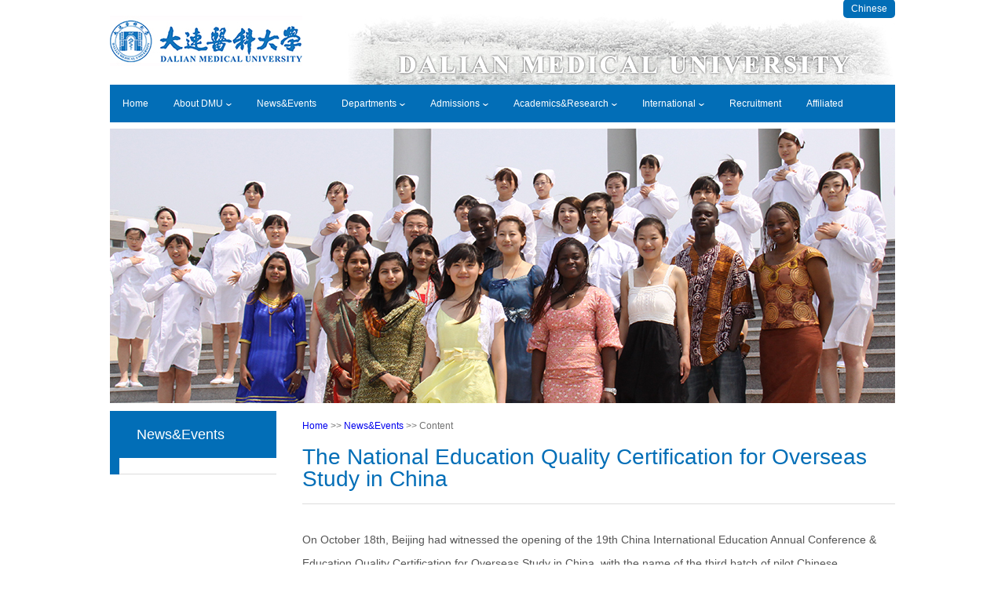

--- FILE ---
content_type: text/html
request_url: https://english.dmu.edu.cn/info/1003/1541.htm
body_size: 15731
content:
<!DOCTYPE HTML>

<html>

<head>

<meta http-equiv="Content-Type" content="text/html; charset=UTF-8">

<meta name="viewport" content="width=device-width, initial-scale=1" />

<title>The National Education Quality Certification for Overseas Study in China-Dalian Medical University</title><META Name="keywords" Content="Dalian Medical University,News&amp;Events,The,National,Education,Quality,Certification,for,Overseas,Study,in,China" />
<META Name="description" Content="On October 18th, Beijing had witnessed the opening of the 19th China International Education Annual Conference &amp; Education Quality Certification for Overseas Study in China, with the name of the third batch of pilot Chinese colleges and universities being announced. Our university, together with other 31 ones including Dalian University of Technology, Central University of Finance and Economics..." />




<meta name="description" content="In the morning on Apr. 11, a delegation of Sean Coote (director of International Department of Niagara College Canada), David Taylor (director of Cooperative School-running Department), and Guo Yuli (president of EIE College) visited Dalian Medical University, and concluded cooperation intention in running school with Nursing College. The president Wang Zushen and vice president Guan Youfei met with the guests, accompanied by the principals of relevant functional departments." />




<link href="../../css/base.css" rel="stylesheet" type="text/css">

<link href="../../css/list_news.css" rel="stylesheet" type="text/css">



<script type="text/javascript" src="../../js/bdtxk1.js"></script>

<script type="text/javascript" src="../../js/comm.js"></script>

<!-- HTML5 Shim 和 Respond.js 用于让 IE8 支持 HTML5元素和媒体查询 -->

<!--[if lt IE 9]>

<script src="../../js/html5shiv.js" type="text/javascript"></script>

<script src="../../js/respond.min.js" type="text/javascript"></script>

<![endif]-->



<!--Announced by Visual SiteBuilder 9-->
<link rel="stylesheet" type="text/css" href="../../_sitegray/_sitegray_d.css" />
<script language="javascript" src="../../_sitegray/_sitegray.js"></script>
<!-- CustomerNO:776562626572323079734657535a5742000000074751 -->
<link rel="stylesheet" type="text/css" href="../../nry.vsb.css" />
<script type="text/javascript" src="/system/resource/js/counter.js"></script>
<script type="text/javascript">_jsq_(1003,'/nry.jsp',1541,1353503213)</script>
</head>

<body>

<header class="header"> <section class="mainWrap">

          <section class="topWrap">

           
<!-- 网站logo图片地址请在本组件"内容配置-网站logo"处填写 -->
<a href="../../index.htm" title="主站英文版"><img src="../../images/logo.png" width="245" height="84" border="0" alt="主站英文版" title="主站英文版"></a>

      

            <div class="ext"><script language="javascript" src="/system/resource/js/dynclicks.js"></script><script language="javascript" src="/system/resource/js/openlink.js"></script><UL>
    <LI><a href="http://www.dmu.edu.cn/" title="" onclick="_addDynClicks(&#34;wburl&#34;, 1353503213, 19511)">Chinese</a></li>
</UL></div>               

        </section>


        <nav class="nav">

            


                <ul id="nav">
                    <li><a href="../../index.htm">Home<!--[if gte IE 7]><!--></a><!--<![endif]-->  
                    <!--[if lte IE 6]></a><![endif]-->
                    </li>
                    <li><a href="">About DMU<!--[if gte IE 7]><!--> <img src="../../images/icon_xia.png"> </a><!--<![endif]-->  
                    <!--[if lte IE 6]><table><tr><td><![endif]-->
                    <ul>
                        <li><a href="../../About_DMU1/General_Information.htm" target="_blank">General Information<!--[if gte IE 7]><!--></a><!--<![endif]--> 
                        <!--[if lte IE 6]></a><![endif]-->
                        </li>
                        <li><a href="../../About_DMU1/Message_from_the_President.htm" target="_blank">Message from the President<!--[if gte IE 7]><!--></a><!--<![endif]--> 
                        <!--[if lte IE 6]></a><![endif]-->
                        </li>
                        <li><a href="../../About_DMU1/History_of_DMU.htm" target="_blank">History of DMU<!--[if gte IE 7]><!--></a><!--<![endif]--> 
                        <!--[if lte IE 6]></a><![endif]-->
                        </li>
                        <li><a href="../../About_DMU1/Presidents.htm" target="_blank">Presidents<!--[if gte IE 7]><!--></a><!--<![endif]--> 
                        <!--[if lte IE 6]></a><![endif]-->
                        </li>
                        <li><a href="../../About_DMU1/Alumni.htm" target="_blank">Alumni<!--[if gte IE 7]><!--></a><!--<![endif]--> 
                        <!--[if lte IE 6]></a><![endif]-->
                        </li>
                        <li><a href="../../About_DMU1/Library.htm" target="_blank">Library<!--[if gte IE 7]><!--></a><!--<![endif]--> 
                        <!--[if lte IE 6]></a><![endif]-->
                        </li>
                    </ul>
                    <!--[if lte IE 6]></td></tr></table></a><![endif]-->
                    </li>
                    <li><a href="../../News_Events.htm" target="_blank">News&amp;Events<!--[if gte IE 7]><!--></a><!--<![endif]-->  
                    <!--[if lte IE 6]></a><![endif]-->
                    </li>
                    <li><a href="">Departments<!--[if gte IE 7]><!--> <img src="../../images/icon_xia.png"> </a><!--<![endif]-->  
                    <!--[if lte IE 6]><table><tr><td><![endif]-->
                    <ul>
                        <li><a href="../../Departments1/College_Departments.htm" target="_blank">College&amp;Departments<!--[if gte IE 7]><!--></a><!--<![endif]--> 
                        <!--[if lte IE 6]></a><![endif]-->
                        </li>
                        <li><a href="../../Departments1/Functional_departments.htm" target="_blank">Functional departments<!--[if gte IE 7]><!--></a><!--<![endif]--> 
                        <!--[if lte IE 6]></a><![endif]-->
                        </li>
                    </ul>
                    <!--[if lte IE 6]></td></tr></table></a><![endif]-->
                    </li>
                    <li><a href="">Admissions<!--[if gte IE 7]><!--> <img src="../../images/icon_xia.png"> </a><!--<![endif]-->  
                    <!--[if lte IE 6]><table><tr><td><![endif]-->
                    <ul>
                        <li><a href="../../Admissions1/Undergraduate.htm" target="_blank">Undergraduate<!--[if gte IE 7]><!--></a><!--<![endif]--> 
                        <!--[if lte IE 6]></a><![endif]-->
                        </li>
                        <li><a href="../../Admissions1/Graduate.htm" target="_blank">Graduate<!--[if gte IE 7]><!--></a><!--<![endif]--> 
                        <!--[if lte IE 6]></a><![endif]-->
                        </li>
                        <li><a href="../../Admissions1/International_Student.htm" target="_blank">International Student<!--[if gte IE 7]><!--></a><!--<![endif]--> 
                        <!--[if lte IE 6]></a><![endif]-->
                        </li>
                        <li><a href="../../Admissions1/Hong_Kong_and_Macao_Students.htm" target="_blank">Hong Kong and Macao Students<!--[if gte IE 7]><!--></a><!--<![endif]--> 
                        <!--[if lte IE 6]></a><![endif]-->
                        </li>
                    </ul>
                    <!--[if lte IE 6]></td></tr></table></a><![endif]-->
                    </li>
                    <li><a href="">Academics&amp;Research<!--[if gte IE 7]><!--> <img src="../../images/icon_xia.png"> </a><!--<![endif]-->  
                    <!--[if lte IE 6]><table><tr><td><![endif]-->
                    <ul>
                        <li><a href="../../Academics_Research1/Academic.htm" target="_blank">Academic<!--[if gte IE 7]><!--></a><!--<![endif]--> 
                        <!--[if lte IE 6]></a><![endif]-->
                        </li>
                        <li><a href="../../Academics_Research1/Academic_Faculties.htm" target="_blank">Academic Faculties<!--[if gte IE 7]><!--></a><!--<![endif]--> 
                        <!--[if lte IE 6]></a><![endif]-->
                        </li>
                        <li><a href="../../Academics_Research1/Research_Platform.htm" target="_blank">Research Platform<!--[if gte IE 7]><!--></a><!--<![endif]--> 
                        <!--[if lte IE 6]></a><![endif]-->
                        </li>
                        <li><a href="../../Academics_Research1/Academic_Productions.htm" target="_blank">Academic Productions<!--[if gte IE 7]><!--></a><!--<![endif]--> 
                        <!--[if lte IE 6]></a><![endif]-->
                        </li>
                        <li><a href="../../Academics_Research1/Academic_Publications.htm" target="_blank">Academic Publications<!--[if gte IE 7]><!--></a><!--<![endif]--> 
                        <!--[if lte IE 6]></a><![endif]-->
                        </li>
                    </ul>
                    <!--[if lte IE 6]></td></tr></table></a><![endif]-->
                    </li>
                    <li><a href="">International<!--[if gte IE 7]><!--> <img src="../../images/icon_xia.png"> </a><!--<![endif]-->  
                    <!--[if lte IE 6]><table><tr><td><![endif]-->
                    <ul>
                        <li><a href="../../International1/Department_of_international_cooperation_and_exch.htm" target="_blank">Department of international cooperation and exchange<!--[if gte IE 7]><!--></a><!--<![endif]--> 
                        <!--[if lte IE 6]></a><![endif]-->
                        </li>
                        <li><a href="../../International1/College_of_International_Education.htm" target="_blank">College of International Education<!--[if gte IE 7]><!--></a><!--<![endif]--> 
                        <!--[if lte IE 6]></a><![endif]-->
                        </li>
                    </ul>
                    <!--[if lte IE 6]></td></tr></table></a><![endif]-->
                    </li>
                    <li><a href="../../Recruitment.htm" target="_blank">Recruitment<!--[if gte IE 7]><!--></a><!--<![endif]-->  
                    <!--[if lte IE 6]></a><![endif]-->
                    </li>
                    <li><a href="../../Affiliated.htm" target="_blank">Affiliated<!--[if gte IE 7]><!--></a><!--<![endif]-->  
                    <!--[if lte IE 6]></a><![endif]-->
                    </li>
                </ul>


        </nav>

     </section> 

</header>

<!-- /header -->

<article class="content">

    <section class="channeltopimg detailtopimg">

                   
   
              
                        <img src="../../dfiles/12389/english/templets/default/images/index/banner_about.jpg" border="0" width="1000" height="350" style="margin:0 auto;">
               
        


	</section>

     <section class="mainWrap relative">

     	<div class="detailContent clearfix">

        	<div class="column_1">

       	  	<section class="leftNav">

                	<h3 id="submenu">

                        



News&amp;Events

                    </h3>

                    <ul class="yahei">

                        

                    </ul>

                </section>

          </div>

            <div class="column_2">

                <article class="mainContent">

                    <header style="margin-top:20px;">

                        <nav class="nav"><div>
    
                        <a href="../../index.htm">Home</a>
                >>
                <a href="../../News_Events.htm">News&amp;Events</a>
                >>
                Content
</div> </nav>




<script language="javascript" src="../../_dwr/interface/NewsvoteDWR.js"></script><script language="javascript" src="../../_dwr/engine.js"></script><script language="javascript" src="/system/resource/js/news/newscontent.js"></script><LINK href="/system/resource/js/photoswipe/3.0.5.1/photoswipe.css" type="text/css" rel="stylesheet"><script language="javascript" src="/system/resource/js/photoswipe/3.0.5.1/klass.min.js"></script><script language="javascript" src="/system/resource/js/ajax.js"></script>

<HEADER class="contentNav" style="padding-top:0px;">
<H1>The National Education Quality Certification for Overseas Study in China</H1></HEADER>




<SECTION class="article">
<div id="vsb_content"><div class="v_news_content">
<p>On October 18th, Beijing had witnessed the opening of the 19th China International Education Annual Conference &amp; Education Quality Certification for Overseas Study in China, with the name of the third batch of pilot Chinese colleges and universities being announced. Our university, together with other 31 ones including Dalian University of Technology, Central University of Finance and Economics and Liaoning University, had passed the certification. Lei Haixin, Deputy Dean of DMU School of International Education, attended the Conference and received the Certificate on behalf of our university.</p>
<p style="text-align: center">
 <img src="/__local/A/B4/E6/215C6218365BC640A3778DB67DE_97C6D2F5_29BEC.jpg" width="400" vsbhref="vurl" vurl="/_vsl/AB4E6215C6218365BC640A3778DB67DE/97C6D2F5/29BEC" vheight="" vwidth="400" orisrc="/__local/A/B4/E6/215C6218365BC640A3778DB67DE_97C6D2F5_29BEC.jpg" class="img_vsb_content"></p>
</div></div>
  </SECTION>



    

   
  
   






<!--
<header class="contentNav" style="margin-top:0px;">
                        <h1>Leaders from Niagara College Canada visited Dalian Medical University</h1>

                    </header>



                    <section class="article">

                    

                            &nbsp;In the morning on Apr. 11, a delegation of Sean Coote (director of International Department of Niagara College Canada), David Taylor (director of Cooperative School-running Department), and Guo Yuli (president of EIE College) visited Dalian Medical University, and concluded cooperation intention in running school with Nursing College. The president Wang Zushen and vice president Guan Youfei met with the guests, accompanied by the principals of relevant functional departments.

<div style="text-align: center">

	<img alt="" src="images/1-1F413132051422.jpg" /></div>


-->
                          

                        <!--Content End-->

                  </section>

                    

                </article>

            </div>

        </div>

     </section>

</article>

<div style="clear:both;"></div>

<footer class="footer">

     <!-- //底部模板 -->

<section class="copyrights">

   <section class="mainWrap">

         <!-- 版权内容请在本组件"内容配置-版权"处填写 -->
<p><span class="info">Address: No.9 West Section Lvshun South Road Dalian Liaoning Province China&nbsp;&nbsp; P.C. 116044</span></p><p><span class="copy">Tel: +86-411-86110202&nbsp;&nbsp;&nbsp; +86-411-86110197</span> <span class="copy">International Education College: <a href="http://home.dlmedu.edu.cn/IEC/" target="_blank">http://iec.dmu.edu.cn/</a>&nbsp;&nbsp;&nbsp; International Office: <a href="http://home.dlmedu.edu.cn/IC/" target="_blank">http://ic.dmu.edu.cn</a></span></p>

      </section>

  </section>



</footer>

<!-- /footer -->

</body>

</html>


--- FILE ---
content_type: text/css
request_url: https://english.dmu.edu.cn/css/base.css
body_size: 3749
content:
@charset "utf-8";

/*

	---Dalian Medical University

	---Date: 2015/05/01

	---Author: Gao Xiaohui

*/

html,body,div,span,object,iframe,h1,h2,h3,h4,h5,h6,p,blockquote,pre,a,abbr,acronym,address,figure,figcaption,code,del,dfn,em,image,q,dl,dt,dd,ol,ul,li,fieldset,form,legend,table,tf,tr,th {

	border: 0px;

	padding: 0px; 

	font-size: 100%; 	

	margin: 0px; 

	font-family: inherit; 

	-webkit-font-smoothing: subpixel-antialiased;

	font-weight:normal;	

}

body {

	color: #444;

	line-height: 18px;

	font-size: 12px;

	font-family:"Lucida Sans Unicode","Lucida Grande", Tahoma,Arial, Helvetica;

	margin: 0px;

}

input,textarea,select

{

	font-family: "Lucida Sans Unicode","Lucida Grande", Tahoma,Arial, Helvetica;

	background-color: #FFFFFF;

	font-size:12px;

	outline:none;

}

.content

{

	background:#fff;

	min-width:320px;

	margin-top:10px;

}

img {

	border: 0px;

	vertical-align: middle;

	-ms-interpolation-mode: bicubic;

}

a,a:link {

	text-decoration: none;

}

a:hover

{

	text-decoration:none;

	color:#026eb7;

}

ul, li {

	list-style-type:none;

}

.left { float: left; }

.right {

	float: right;

}

.clearfix:after {

	display:block;

	content:'';

	clear:both;

	height:0px;

	visibility: hidden;

}

.relative

{

	position:relative;

}

.clearfix {

*display:table;

*zoom:1;

}

.clear

{

	clear:both;

	overflow:hidden;

	height:0;	

}

*::selection {

    text-shadow: none;

}

*::-moz-selection

{

    text-shadow: none;

}

.ie6

{

	background:#e7e7e7;

	text-align:center;

	font-size:14px;

	line-height:60px;

}

.ie6 span   { float:right; margin-right:30px; cursor:pointer; }

.blankspace { height:1em; overflow:hidden; margin:0; padding:0; clear:both; }



/*comm used header,content,footer*/

.mainWrap   { width:1000px; margin:auto; position:relative; }

.header     { position:relative; z-index:11; }

.header .topWrap { height:108px;position: relative; }

.header .logo    { float:left; _display:inline; margin-top:20px; }

.header .index_title  { background:url(../images/index_title.jpg) 0 0 no-repeat; width:700px; height:108px; float:right; margin-right:25px; }

.header .ext     { position:absolute; right:0; top:0; _top:30px; display:block; padding:2px 0 10px 0; }

.header .ext a   { color: #fff; text-align: center; padding: 5px 10px; background:#026eb7; border-radius:5px; }

.header .ext a:hover   { background:#81b7db; }



.header .nav { margin: 0 auto; width:1000px; display:inline-block; background: #026eb7;}

.header .nav li{ float:left; _display:inline; position:relative; z-index:999; zoom:1;}

.header .nav li a{ display:block; font-size:12px; color:#fff; padding:15px 16px; *padding:15px 16px;}

.header .nav li a:hover,.header .nav li a.hover{ background:#81b7db; color:#fff; }

#nav ul      { background:#81b7db; position:absolute; top:46px; width:200px; z-index:2; padding:5px 0; display:none; }

#nav ul.last { right:0px; }

#nav ul li   { float:none; display:block; padding:0; margin:0;}

#nav ul li a   {line-height:18px;font-size:12px;color:#fff;padding:10px 0 10px 15px;}

#nav ul li a:hover   { background: rgba(0, 0, 0, 0.1); }





.footer .copyrights    { background:#e0e0e0; color:#a5a2a7; padding:20px 0; line-height:22px; }

.footer .copyrights .info   { float:left; }

.footer .copyrights .info span { padding-right:24px; }

.footer .copyrights .copy   { color:#6f6a74; display:block; }

.footer .copyrights .copy span { padding-right:30px; }
.topWrap{ background:url(../images/index_title.jpg) no-repeat 300px 8px;}

--- FILE ---
content_type: text/css
request_url: https://english.dmu.edu.cn/css/list_news.css
body_size: 43092
content:
@charset "utf-8";



.dede_pages{

	width:100%;

	display:inline-block;

}

.dede_pages ul{

	float:left;

	padding:12px 0px 12px 16px;

}

.dede_pages ul li{

	float:left;

	font-family:Tahoma;

	line-height:17px;

	margin-right:6px;

	border:1px solid #E9E9E9;

}

.dede_pages ul li a{

	float:left;

	padding:2px 4px 2px;

	color:#555;

	display:block;

}

.dede_pages ul li a:hover{

	color:#690;

	text-decoration:none;

	padding:2px 4px 2px;

}

.dede_pages ul li.thisclass,

.dede_pages ul li.thisclass a,.pagebox ul li.thisclass a:hover{

	background-color:#F8F8F8;

	padding:2px 4px 2px;

	font-weight:bold;

}

.dede_pages .pageinfo{

	line-height:21px;

	padding:12px 10px 12px 16px;

	color:#999;

}

.dede_pages .pageinfo strong{

	color:#555;

	font-weight:normal;

	margin:0px 2px;

}



.thuimgContent

{

	padding-top:10px;

}



.thuimgContent .column_1,.thuimgContent .column_2,.thuimgContent .column_3

{

	float:left;

	_display:inline;

}



.thuimgContent .column_1

{

	width:160px

}



.thuimgContent .column_2

{

	width:800px;

	margin:0 0 0 40px;

}



.thuimgContent .column_3

{

	width:155px;

}



.thuimgContent .thuimg_cnt

{

	margin-bottom: 1.5em;

    overflow: hidden;

}



.thuimgContent .thuimg_cnt img

{

	width:100%;

}



.content .mainContent .article

{

	width:585px;

	margin-right:60px;

	float:left;

	_display:inline;

	font-size:14px;

	line-height:30px;

	color:#555;

}



.content .mainContent .article p

{

	padding:0.75em 0;

}



.content .mainContent .article p:first-child

{

	padding-top:0;

}



.thuimgContent .dayList li

{

	float:left;

	_display:inline;

	margin-right:20px;

	text-align:center;

	margin-bottom:20px;

}



.thuimgContent .dayList li a

{

	display:block;

	color:#777;

	width:58px;

	height:58px;

	border:1px solid #ddd;

	transition:all .3s ease-in;

}



.thuimgContent .dayList li a span

{

	display:block;

	font-size:24px;

	line-height:28px;

	padding-top:6px;

}



.thuimgContent .dayList li a:hover

{

	background:#EDEAF1;

	color:#5C307D;

	border-color:#EDEAF1;

}



.thuimgContent .dayList li.today

{

}

.thuimgContent .dayList li.today a

{

	width:140px;

	height:140px;

	background:#5C307D;

	color:#fff;

	font-size:27px;

	border:0;

	*line-height:30px;

}



.thuimgContent .dayList li.today a span

{

	font-size:54px;

	line-height:90px;

	*margin-bottom:-10px;

}



.thuimgContent .dayList li.more 

{

	line-height:58px;

	font-size:14px;

}



.thuimgContent .dayList li.more a

{

	color:#5C307D;

}



.thuimgContent .dayList li.stat

{

	float:none;

	display:block;

	clear:both;

	color:#999;

	padding:40px 0 0;

}



.thuimgContent .dayList li.stat span

{

	display:block;

	background:url(../images/stat.gif) no-repeat center center;

	height:16px;

	margin:5px 0; 

}



.thuimgContent .dayList li.stat i

{

	font-style:normal;

}





.contentNav

{

	border-bottom:1px solid #ddd;

	margin-bottom:30px;

}



.contentNav .nav

{

	color:#999;

}



.contentNav .nav a

{

	color:#999;

	font-size:12px;

}



.contentNav .nav a:hover

{

	color:#5c307d;

}



.contentNav h1

{

	font-size:28px;

	color:#026eb7;

	line-height:1.25em;

	padding:0.4em 0 0.6em 0;

}



.contentNav h1.txtTitle

{

	color:#22132d;

	font-size:24px;

}



.contentNav h1.noNav

{

	padding:0 0 1em 0;

	font-size:24px;

}





.thuimgContent .yearlist .year

{

	background:#5C307D;

	color:#fff;

	padding:10px 17px 17px;

}



.thuimgContent .yearlist .year span

{

	color:#fff;

	font-size:27px;

	line-height:60px;

}



.thuimgContent .yearlist .year li

{

	float:left;

	_display:inline;

	margin:0;

}



.thuimgContent .yearlist .year a,.thuimgContent .yearlist .year em

{

	display:block;

	color:#fff;

	width:26px;

	border:0;

	line-height:26px;

	height:26px;

	font-size:14px;

	font-style:normal;

}



.thuimgContent .yearlist .year em

{

	color:#aaa;

}



.thuimgContent .yearlist .year a:hover,.thuimgContent .yearlist .year a.current

{

	border-radius:13px;

	background:#E8E0F5;

	color:#5C307D;

}



.thuimgContent .yearlist li a  span

{

	font-size:14px;

}





.thuimgContent .thuimglist li

{

	width:50%;

	float:left;

	_display:inline;

}



.thuimgContent .thuimglist li div

{

	margin:0 15px 35px 15px;

	position:relative;

}



.thuimgContent .thuimglist li img

{

	width:100%;

}



.thuimgContent .thuimglist li span

{

	position:absolute;

	width:64px;

	height:64px;

	text-align:center;

	right:10px;

	top:-10px;

	color:#fff;

	background:#b2b2b2;

	z-index:5;

	font-size:12px;

}



.thuimgContent .thuimglist li span i

{

	display:block;

	font-size:24px;

	line-height:50px;

	font-style:normal;

	margin-bottom:-16px;

}



.thuimgContent .thuimglist li a

{

	color:#fff;

	font-size:18px;

	line-height:1.25em;

}



.thuimgContent .thuimglist li a *

{

	transition:all .3s ease-in;

}





.thuimgContent .thuimglist li a i

{

	position:absolute;

	top:0;

	bottom:0;

	width:100%;

	background:#2c153e;

	opacity:0;

	filter:alpha(opacity=0);

}





.thuimgContent .thuimglist li strong

{

	position:absolute;

	padding:1.5em;

	width:65%;

	opacity:0;

	font-weight:normal;

	filter:alpha(opacity=0);

}



.thuimgContent .thuimglist li a:hover  i

{

	opacity:0.6;

	filter:alpha(opacity=60);

}



.thuimgContent .thuimglist li a:hover strong

{

	opacity:1;

	filter:alpha(opacity=100);

}



.commContent.thuimgContent

{

	border-top:0;

}



.commContent

{

	padding-top:40px;

}





.content .mainContent  .article.fullwidth

{

	margin-right:0;

	width:100%;

}



.tline

{

	background:#5c307d;

	height:2px;

	overflow:hidden;

	width:20px;

}



.authorlist li

{

	color:#777;

	padding-bottom:24px;

}



.authorlist li span

{

	color:#7e4aa6;

	font-weight:bold;

	display:block;

}





.content .channeltopimg

{

	text-align:center;

	overflow:hidden;

}



.content .channelInfo

{

	position:absolute;

	left:0px;

	border-bottom:2px solid #ff9600;

	color:#333;

	width:96%;

	top:10px;

	z-index:1;

	height:20px;

	text-align:left;

	padding:10px 2%;

	zoom:1;

	overflow:hidden;

}





.content .channelInfo .nav

{

}



.content .channelInfo .nav a

{

	color:#333;

	font-size:12px;

}



.content .channelInfo .nav a:hover

{

	color:#026eb7;

}



.content .channelInfo i

{

	position:absolute;

	z-index:-1;

	top:0;

	bottom:0;

	left:0;

	right:0;

	zoom:1;

	*height:999px;

}



.content .channelInfo h2

{

	font-size:30px;

	line-height:1em;

	padding:0.2em 0 0.65em;

}



.content .channelInfo p

{

	font-size:14px;

	line-height:1.5em;

	padding-top:1.2em;

}





.content .mainContent .subChannelList li

{

	float:left;

	_display:inline;

	width:100%;

	margin-bottom:15px;

}



.content .mainContent .subChannelList figure 

{

	background:#f6f6f6;

	margin:0 15px;

}



.content .mainContent .subChannelList figure img

{

	width:100%;

	height:150px;

}



.content .mainContent .subChannelList figure figcaption

{

	display:block;

	padding:5px 30px;

}



.content .mainContent .subChannelList figure figcaption a

{

	color:#22132d;

	font-size:14px;

	line-height:22px;

	padding:0.3em 0 0.5em 0;

}

.content .mainContent .subChannelList figure figcaption span

{

	margin-left:10px;

	color:#aaa;

}



.content .mainContent .subChannelList figure figcaption a:hover

{

	color:#4F608C;

}



.content .mainContent .subChannelList figure p

{

	color:#777;

	padding:0 30px 0 30px;

	font-size:12px;

	line-height:18px;

	word-wrap:break-word;

}





.content .mainContent .multiChannel figure 

{

	height:	350px

}





.content .mainContent .subChannelList figure ul

{

	padding:0 20px;

}





.content .mainContent .subChannelList figure li

{

    float: left;

	_display:inline;

	line-height:18px;

	font-size:12px;

	width:50%;

	margin:0;

}



.content .mainContent .subChannelList figure li a

{

	display:block;

	border-bottom:1px solid #ddd;

	padding:10px 0;

	margin:0 10px;

}



.content .mainContent .subChannelList figure li a i

{

    float: right;

	_display:inline;

}





.content .commContent .mainContent

{

	display:inline-block;

	padding:0 5px;

	margin-top:30px;

}



.content .commContent .mainContent .contentNav

{

	margin-right:15px;

	margin-left:15px;

}





.detailContent .column_1,.detailContent .column_2,.detailContent .column_3 {

    float: left;

	_display:inline;

}



.detailContent .column_1 {

    width: 200px;

}



.detailContent .column_2 {

	float:right;

    width: 755px;

}



.detailContent .leftNav

{

	border-left:12px solid #026eb7;

	position:relative;

	top:10px;

	left:0px;

	width:100%;

}



.detailContent .leftNav h3

{

	background:#026eb7;

	color:#fff;

	font-size:18px;

	line-height:30px;

	padding:15px 22px;

	word-wrap:break-word;

}

.detailContent .leftNav h3 a

{

	color:#fff;

	font-size:18px;

}





.detailContent .leftNav .menuicon {

	color: #fff;

	text-indent:0;

}



.detailContent .leftNav li

{

	border-bottom:1px solid #ddd;

	font-size:14px;

	line-height:22px;

	zoom:1;

	position:relative;

}



.detailContent .leftNav ul

{

	border-top:1px solid #ddd;

	margin-top:20px;

	display:block;

}



.detailContent .leftNav li a

{

	color:#22132d;

	display:block;

	padding:1em 0 1em 22px;

	margin-right:28px;

	zoom:1;

}



.detailContent .leftNav li i

{

	position:absolute;

	font-size:10px;

	color:#5c307d;

	border-left:1px solid #ddd;

	padding:1.5em 4px;

	*padding:2.1em 4px;

	cursor:pointer;

	top:0;

	right:0;

	bottom:0;

}



.detailContent .leftNav li i:hover,.detailContent .leftNav li i.current

{

	background:#f7f7f7;

}



.detailContent .leftNav li a:hover

{

	color:#4F608C;

}



.detailContent .leftNav li.current a

{

	position:relative;

	border-left:4px solid #ff9600;

	left:-4px;

	color:#5c307d;

}



.detailContent .leftNav li.current ul

{

	display:block;

}



.detailContent .leftNav li ul

{

	margin:0;

	border:0;

	background:#f7f7f7;

	position:relative;

	border-left:4px solid #5c307d;

	left:-4px;

	width:100%;

	display:none;

}



.detailContent .leftNav li ul li

{

	border-bottom:0;

	border-top:1px solid #ddd;

	font-size:12px;

}



.detailContent .leftNav li.current ul

{

	border-left:4px solid #ff9600;

}



.detailContent .leftNav li.current ul li a,.detailContent .leftNav li ul li a

{

	color:#22132d;

	padding:10px 0 10px 34px;

	border:0;

	line-height:18px;

	position:static;

	margin-right:0;

}



.detailContent .leftNav li ul li a:hover

{

	background:#f0f0f0;

}



.detailContent .leftNav li ul li.current a

{

	font-weight:bold;

}



.detailContent .contentNav

{

	padding-top:20px;

}



.detailContent .contentNav h1

{

	line-height:1em;

	padding: 0.6em 0 0.6em;

}





.detailContent  .mainContent .article h2

{

	font-size:20px;

	color:#666;

	border-bottom:1px solid #ddd;

	text-align:center;

	padding-bottom:1.2em;

	margin-bottom:1.2em;

}



.detailContent .mainContent .article

{

	margin-right: 30px;

	width:735px;

	word-wrap:break-word;

	margin-bottom:40px;

	min-height:340px;

	_min-height:340px;

}



.detailContent .president

{

	background:#f2f2f2;

	text-align:center;

}

.detailContent .president .portrait

{

	width:100%;

}

.detailContent .president img

{

	margin-bottom:15px;

}



.detailContent .mainContent .tImg 

{

	position:relative;

	margin-bottom:40px;

}



.detailContent .mainContent .tImg #Bimg

{

	height:320px;

}





.detailContent .mainContent .tPic 

{

	margin-bottom:40px;



}



.detailContent .mainContent .tPic #Bimg

{

	height:460px;

}



.detailContent .mainContent .map

{

	margin-bottom:40px;

}

.detailContent .mainContent .tPic .PicNavWrap

{

	background:#22132d;

}



.detailContent .mainContent .tPic .PicNavWrap a

{

	font-size:40px;

	color:#fff;

	margin:15px -14px 0 -10px;

	line-height:54px;

	cursor:pointer;

	overflow:hidden;

	display:none;

	*margin:15px 0px 0 10px;

}



.detailContent .mainContent .tPic .PicNavWrap a.on

{

	display:block;

}



.detailContent .mainContent .tPic .PicNavWrap a.right

{

	margin:15px -10px 0 -14px;

	*margin:15px 0px 0 0;

}



.detailContent .mainContent .tPic .PicNavWrap a:hover

{

	color:#999;

}



.detailContent .mainContent .tPic .PicNavWrap  section

{

	overflow:hidden;

	position:relative;

	margin:0 35px;

	height:86px;

}



.detailContent .mainContent .tPic .PicNavWrap .PicNav

{

	left:0;

	top:0;

}



.detailContent .mainContent .tPic .PicNavWrap li

{

	float:left;

	_display:inline;

	padding:15px 5px;

	width:90px;

	cursor:pointer;

}





.detailContent .mainContent .tPic .PicNavWrap li img

{

	width:100%;

	opacity:0.4;

	filter:alpha(opacity=40);

}

.detailContent .mainContent .tPic .PicNavWrap li.current img

{

	opacity:1;

	filter:alpha(opacity=100);

}



.detailContent .mainContent .tPic .PicIntro

{

	background:#eee;

	padding:2em 3em 3.5em 3em;

	font-size:14px;

	line-height:1.8em;

}



.detailContent .mainContent .tPic .PicIntro h3

{

	font-size:18px;

	border-bottom:1px solid #ddd;

	color:#5c307d;

	padding:0 0 1em 0;

	margin-bottom:1em;

}



.detailContent .mainContent .tPic .PicIntro li

{

	display:none;

}



.detailContent .mainContent #Bimg

{

	height:460px;

}



.detailContent .mainContent #Bimg img

{

	width:100%;

	*width:auto;

}



.detailContent .mainContent #Bimg li

{

	float:left;

	_display:inline;

	zoom:1;

}





.detailContent .mainContent .tImg .tImgIntro

{

	width:220px;

	height:225px;

	position:absolute;

	right:0;

	bottom:0;

	z-index:1;

}



.detailContent .mainContent .tImg .tImgIntro i

{

	background:#fff;

	position:absolute;

	z-index:-1;

	opacity:0.8;

	top:0;

	bottom:0;

	width:100%;

	filter:alpha(opacity:80);

}



.detailContent .mainContent .tImg .tImgIntro p

{

	padding:35px;

}



.detailContent .mainContent .tImg .tImgIntro li

{

	float:left;

	_display:inline;

	width:8px;

	height:8px;

	background:#5c307d;

	margin:4px;

	cursor:pointer;

	border-radius:4px;

	

}



.detailContent .mainContent .tImg .tImgIntro li.current

{

	background:#ff9600;

}



.detailContent .mainContent .tImg .tImgIntro ul

{



	position:relative;

	left:50%;

}

.detailContent .mainContent .tImg .tImgIntro .pnav div

{

    float: right;

    left: -50%;

    position: relative;

}



.detailContent .mainContent .tImg .tImgIntro .pnav

{

	position:absolute;

	bottom:20px;

	width:100%;

}



.detailContent .mainContent .calendar

{

	background:#F1F1F1;

	padding:0.3em 20px 20px 20px;

	margin-bottom:40px;

	

}



.headmore

{

	font-size:12px;

	float:right;

}



.detailContent .mainContent .calendar #datepicker

{

	background:#fff;

	border:1px solid #F90;

	padding:3px;

	border-radius:3px;

}



.detailContent .mainContent .calendar #datepicker .ui-datepicker

{

	font-size:12px;

	padding:0;

	width:100%;

}



.detailContent .mainContent .calendar h3

{

	color:#22132d;

	font-size:16px;

	line-height:4em;

}

.detailContent .mainContent .calendar .highlight a.ui-state-default {

    background: #5C307D;

    color: #FFFFFF;

	border:1px solid #5C307D;

}



.detailContent .mainContent .calendar .ui-datepicker table

{

	font-size:12px;

}



.detailContent .mainContent .calendar .ui-datepicker .ui-state-default

{

	color:#aaa;

}



.detailContent .relateLink h4

{

	font-size:16px;

	color:#555;

	background:#f4f4f4;

	padding:1.5em 0 0.75em 0;

	text-indent:0.75em;

}



.detailContent .relateLink ul

{

	margin-top:10px;

	padding-left:12px;

}



.detailContent .relateLink ul li

{

	padding:4px 0;

}



.detailContent .relateLink a

{

	display:block;

	color:#777;

	zoom:1;

}



.detailContent .relateLink a:hover

{

	color:#5c307d

}



.detailContent .relateLink a i

{

	float:right;

}





.ulayer

{

	width:760px;

	height:460px;

}



.ulayer .close {

    display: block;

    position: absolute;

    right: 12px;

    top: 12px;

	font-size:20px;

	cursor:pointer;

}





.ulayer .layerbox

{

	padding:48px;

}



.ulayer .uname {

    color: #22132D;

    font-size: 24px;

	padding-top:0.1em;

	padding-bottom:0.70em;

	margin-bottom:0.5em;

    font-weight: normal;

	border-bottom:1px solid #ddd;

}



.ulayer .uname .r {

    color: #777;

    font-size: 12px;

    margin-left: 15px;

}





.ulayer .imgwrap {

    display: inline;

    float: right;

}



.ulayer .imgwrap img

{

    border: 1px solid #CCCCCC;

    padding: 4px;

}



.ulayer .sidebar {

    background: none repeat scroll 0 0 #E0E0E0;

    display: inline;

    float: left;

    height: 445px;

    margin-left: 40px;

    margin-top: 25px;

    position: relative;

    width: 6px;

}



.ulayer .sidebar a.bar {

    background: none repeat scroll 0 0 #009400;

    display: block;

    height: 100px;

    left: 0;

    position: absolute;

    top: 0;

    width: 6px;

}



.ulayer .leftarea {

	margin-right:140px;

	height:100%;

}



.ulayer .innerarea

{

	height:100%;

	overflow:auto;

}



.ulayer .innerarea p

{

	font-size:14px;

	line-height:23px;

	padding:0.75em 0;

}







.detailContent .mainContent .subChannelTopImg

{

	margin-bottom:40px;

	width:100%;

}





.content .mainContent .subChannelListNoImg figure 

{

	height:190px;

	border-top: 2px solid #5C307D;

}





.content .mainContent .subChannelListNoImg li.alternative figure

{

	border-top: 2px solid #E0823D;

}





.detailContent .mainContent .subChannelList li

{

	width:50%;

}





.detailContent .mainContent .subChannelList.subChannelListNoImg figure 

{

	height:140px;

}





.detailContent .mainContent .subChannelList figure 

{

	height:250px;

}





.content .attachment

{

	background:url(../images/pdf.gif) no-repeat left center;

	display:inline-block;

	padding:0.4em 0.2em 0.4em 22px;

	white-space:nowrap;

}





.content .commContent .mainContent .articleIntro

{

	margin:-1.5em 15px 2em 15px;

	font-size:14px;

	line-height:24px;

}



.content .commContent .mainContent .articleIntro p

{

	padding:0.75em 0;

}



.content .commContent .subChannelList li figure.job

{

	border:1px solid #ddd;

	background:#fff;

}



.content .commContent .subChannelList figure.job a

{

	width:100%;

	height:100%;

	display:block;

	position:relative;

	overflow:hidden;

}



.content .commContent .subChannelList figure.job a span

{

	display:block;

	margin:30px 0 0 35px;

	font-size:24px;

	color:#5c307d;

}



.content .commContent .subChannelList figure.job i

{

	position:absolute;

	color:#ff9600;

	font-size:188px;

	bottom:-45px;

	right:-75px;

}



.content .commContent .subChannelList figure.job a:hover

{

	background:#f6f6f6;

}



.content .articleImg

{

	width:100%

}



.detailContent .mainContent .zoomlink

{

	position:relative;

	background:#2c153e;

	display:inline-block;

}



.detailContent .mainContent .zoomlink:hover img

{

	opacity:0.5;

	filter:alpha(opacity=50);

}



.detailContent .mainContent .zoomlink i

{

	position:absolute;

	top:50%;

	left:50%;

	color:#fff;

	font-size:52px;

	z-index:1;

	margin-left:-0.8em;

	margin-top:-0.8em;

	display:none;

}



.detailContent .mainContent .zoomlink:hover i

{

	display:block;

}



.content .mainContent .academicList

{

	margin:auto;

}



.content .mainContent .academicList .showhideAll

{

	padding-bottom:15px;

	color:#5C307D;

}



.content .mainContent .academicList .showhideAll span

{

	float:right;

	display:inline-block;

	font-size:12px;

	margin:0 10px;

	cursor:pointer;

}



.content .mainContent .academicList li

{

	margin-bottom:2px;

}



.content .mainContent .academicList li  div

{

	font-size:15px;

	line-height:2.6em;

	background:#ededed;

	display:block;

	padding:0 0 0 1.5em;

	color:#22132D;

}



.content .mainContent .academicList li  i

{

	float:right;

	color:#666;

}



.content .mainContent .academicList li div i

{

	border-left:1px solid #ccc;

	padding:0 0.6em;

	cursor:pointer;

	*line-height:2.6em;

}



.content .mainContent .academicList li div i:hover

{

	background:#f6f6f6;

}



.content .mainContent .academicList li  div.focus

{

	background:#e3e3e3;

}

.content .mainContent .academicList li  div.focus i

{

	background:#f6f6f6;

}





.content .mainContent .academicList li ul

{

	background:#f6f6f6;

	padding:0.8em 0.5em 1.5em;

	display:none;

}



.content .mainContent .academicList li ul li

{

	float:left;

	_display:inline;

	width:100%;

	font-size:12px;

}



.content .mainContent .academicList li ul li span

{

	display:block;

	padding:0.6em 0;

	margin:0 1.5em;

	border-bottom:1px solid #ddd;

}



.content .mainContent .academicList li ul li span a

{

	display:block;

}



.detailContent .mainContent .map

{

	border:1px solid #ccc;

}



.detailContent .mainContent .map #dituContent

{

	width:100%;

	height:320px;

}



.detailContent .mainContent .article .busmap .nav

{

	background:#5c307d;

}





.detailContent .mainContent .article .busmap h3

{

	font-size:18px;

	margin-bottom:1em;

	border:0;

}



.detailContent .mainContent .article .busmap .nav li

{

	float:left;

	_display:inline;

	border-right:1px solid #8f5eb3;

	

}



.detailContent .mainContent .article .busmap  .nav li a

{

	display:block;

	line-height:48px;

	color:#eed8ff;

	text-align:center;

	padding:0 1.25em;

	font-size:16px;

}



.detailContent .mainContent .article .busmap  .nav li a:hover

{

	background:#68378d;

}



.detailContent .mainContent .article .busmap  .nav li.current

{

	border:0;

}



.detailContent .mainContent .article .busmap .nav li.current a

{

	margin-top:3px;

	line-height:45px;

	margin-left:1px;

	background:#f7f7f7;

	color:#444;

}



.detailContent .mainContent .article .busmap #stationlist .stationname

{

	background:#f7f7f7;

	font-size:18px;

	line-height:56px;

	border-bottom:1px solid #ddd;

	color:#5c307d;

	padding-left:15px;

	margin-bottom:10px;

}



.detailContent .mainContent .article .busmap #stationlist li

{

	display:none;

}



.detailContent .mainContent .article .busmap #stationlist .stationname i

{

	color:#ff9600;

	font-size:24px;

	margin-right:5px;

}



.detailContent .mainContent .article .busmap #stationlist .th td

{

	font-weight:bold;

	color:#999;

	font-size:12px;

	border-bottom:2px solid #ddd;

	padding:10px 13px;

}



.detailContent .mainContent .article .busmap #stationlist  td

{

	padding:5px 13px;

	white-space:nowrap;

}



.detailContent .mainContent .article .busmap #stationlist  tr.topline td

{

	padding-top:15px;

}



.detailContent .mainContent .article .busmap #stationlist  td.busline

{

	font-weight:bold;

}



/**/



.content .mainContent .article table

{

	width:100%;

	text-align:left;

}

.content .mainContent .article table td

{

	padding:0.75em 0 0.75em 1.5em;

	
}

.content .mainContent .article table.zuZhiJieGou td.tdline

{

	padding:0;

	border:0;

}

.content .mainContent h3.hhh

{

	font-size:18px;

	color:#22132d;

	border-bottom:2px solid #BBBBBB;

	padding-top:0.75em;

	padding-bottom:0.55em;

	margin-bottom:0.75em;

}

.content .mainContent .article table.xianRen td

{

	padding:0.75em 0 0.75em 0.5em;

	border-left:0;

	border-bottom: 1px solid #EBEBEB;

}

.content .mainContent .article table.xianRen td b

{

	padding:0 1em;

	font-weight:normal;

}

.content .mainContent .article table td i.thuicon-stop,.content .mainContent .article .daJiShilist i.thuicon-stop,.content .mainContent .article .fsize i.thuicon-stop

{

	font-size:4px;

	vertical-align:middle;

	margin-right:1.2em;

	color:#5C307D;

}



@media screen and (-webkit-min-device-pixel-ratio:0) and (min-width:800px) {

	.content .mainContent .article table td i.thuicon-stop,.content .mainContent .article .daJiShilist i.thuicon-stop,.content .mainContent .article .fsize i.thuicon-stop

	{

		margin-right:0.2em;

	}

.content .mainContent .article table td i.thuicon-stop:before,.content .mainContent .article .daJiShilist i.thuicon-stop:before,.content .mainContent .article .fsize i.thuicon-stop:before

	{

		-webkit-transform:scale(-.3);

		margin-right:0;

	}

}



.content .mainContent .article table td.tdline

{

	border:0;

}

.content .mainContent .article table td.tdborder

{

	border-bottom:1px solid #EBEBEB;

	border-top:1px solid #EBEBEB;

}

.content .mainContent .article table td.tdborder_t

{

	border-top:1px solid #EBEBEB;

}

.content .mainContent .article table td.tdborder_b

{

	border-bottom:1px solid #EBEBEB;

}



.content .mainContent .article table.liRen th

{

	padding:0 0 0.75em 1.5em;

	border-bottom:2px solid #BBBBBB;

	color:#777;

	font-weight:bold;

	text-align:left;

}

.content .mainContent .article table.tongJi td.indent

{

	padding-left:3.5em;

}

.content .mainContent ul.daJiShilist

{

	padding:0.75em 0;

}

.content .mainContent .article .yuanShi table td

{

	border:0;

	padding:0;

	padding:0.75em 0;

	width:25%;

}

.content .mainContent .article h4.mingShi

{

	font-size:16px;

	padding:1em 0 0.1em 0;

	color:#22132D;

}

.content .mainContent .article .keXue h3,.content .mainContent .article h3.eduborder

{

	border-bottom:1px solid #cccccc;

}

.content .mainContent .article table.xianRen ul i.thuicon-circle

{

	font-size:4px;

	margin-right:1.5em;

	vertical-align:middle;

}



@media screen and (-webkit-min-device-pixel-ratio:0) and (min-width:800px) {

	.content .mainContent .article table.xianRen ul i.thuicon-circle

	{

		margin-right:0.2em;

	}

	.content .mainContent .article table.xianRen ul i.thuicon-circle:before

	{

			-webkit-transform:scale(-.3);

			margin-right:0;

	}

}

.content .mainContent .article a.visit

{

	font-size:16px;

	color:#FFF;

	display:block;

	background:#5C307D;

	padding:0.8em 1.5em;

	border-radius:5px;	

}



.content .mainContent .article a.visit:hover

{

	background:#ff9600;

}

.content .mainContent .article a.visit i

{

	float:right;

	color:#FFF;

}

.content .mainContent .article .alumin

{

	padding:0 1.2em;

}



/**/









@media screen and (max-width:1200px) {

	

	.content .thuimg .thuimgWrap

	{

		min-width:100%

	}

	.content .thuimg .thuimgWrap img,.content .channeltopimg img

	{

		width:100%;

		height:auto;

	}

}



@media screen and (max-width:1000px) {

	



	.content .channelInfo

	{

		width:280px;

		height:76px;

		top:-106px;

		padding:30px 20px 0;

	}

	

	.content .channelInfo h2

	{

		font-size:24px;

	}

	

	.content .channelInfo p

	{

		font-size:12px;



	}

}



@media screen and (max-width:800px) {

	

	.thuimgContent

	{

		padding-top:20px;

	}

	

	.thuimgContent .dayList li

	{

		margin-right:10px;

		text-align:center;

		margin-bottom:10px;

	}

	

	.thuimgContent .yearlist .year

	{

		margin-right:20px;

		padding:10px 15px 15px;

	}

	

	.thuimgContent .dayList li a

	{

		width:48px;

		height:48px;

		font-size:10px;

	}

	

	.thuimgContent .dayList li a span

	{

		font-size:18px;

		line-height:20px;

		padding-top:6px;

	}

	

	.thuimgContent .yearlist li a span

	{

		font-size:14px;

	}

	

	.thuimgContent .dayList li.today a

	{

		width:110px;

		height:110px;

		font-size:20px;

		border:0;

		*line-height:30px;

	}

	

	.thuimgContent .dayList li.today a span

	{

		font-size:40px;

		line-height:66px;

		*margin-bottom:-10px;

	}

	

	.thuimgContent .dayList li.more a

	{

		font-size:12px;

		line-height:48px;

	}

	

	.thuimgContent .thuimglist li div

	{

		margin:0 10px 20px;

	}

	

	.thuimgContent .thuimglist li a

	{

		font-size:15px;

	}

	

	.thuimgContent .thuimglist li span

	{

		font-size:10px;

		width:48px;

		height:48px;

	}

	

	.thuimgContent .thuimglist li span i

	{

		font-size: 18px;

		line-height:20px;

		padding-top:8px;

		margin-bottom:-5px;

	}

	

	.thuimgContent .column_1

	{

		width:130px

	}

	

	.thuimgContent .column_2

	{

		width:620px;

		margin:0 0 0 10px;

	}

	

	.thuimgContent .column_3

	{

		width:120px;

	}



	.content .mainContent .article

	{

		margin-right:30px;

		width:470px;

	}

	

	.contentNav h1

	{

		font-size:24px;

	}

	

	.contentNav h1.txtTitle

	{

		font-size: 20px

	}

	

	.contentNav

	{

		margin-bottom:25px;

	}

	

	.detailContent .column_1

	{

		width:160px;

	}

	

	.detailContent .leftNav

	{

		top:-25px;

	}

	

	.detailContent .leftNav li

	{

		font-size:14px;

	}

	

	.detailContent .leftNav h3

	{

		line-height:50px;

		font-size:18px;

	}

	

	.detailContent .leftNav li i

	{

		padding:1.4em 4px;

	}

	

	.detailContent .column_2

	{

		margin:0 0 0 20px;

		width:580px;

	}

	

	.detailContent .column_3

	{

		width:140px;

	}

	.content .mainContent .article

	{

		margin-right:20px;

		width:420px;

	}

	.detailContent .contentNav

	{

		padding-top:12px;

	}

	.detailContent .mainContent .article h2

	{

		font-size:18px;

	}

	

	.content .mainContent .subChannelList figure li

	{

		float: none;

		_display:block;

		width:100%

	}

	

	.content .commContent .multiChannel figure 

	{

		height:	390px

	}

	

	.content .mainContent .subChannelListNoImg figure

	{

		height:	220px

	}

	

	.detailContent .mainContent .subChannelList.subChannelListNoImg figure {

		height: 190px;

	}

	

	

	.content .mainContent .academicList li ul li

	{

		width:100%;

	}

	

	.detailContent .mainContent .article .busmap  .nav li a

	{

		font-size:14px;

		padding:0 0.9em;

	}

	

	.detailContent .mainContent .tPic #Bimg

	{

		height:346px;

	}

	

	.detailContent .mainContent .tImg #Bimg

	{

		height:241px;

	}





	

	.detailContent .mainContent .article .busmap #stationlist .stationname

	{

		font-size:16px;

		line-height:50px;

		padding-left:10px;

		margin-bottom:5px;

	}

/**/

	.content .mainContent .article table td

	{

		padding:0.5em;

	}

	.content .mainContent .article table.liRen th

	{

		padding-left:0.5em

	}

/**/

	

	.content .mainContent .article a.visit

	{

		font-size:14px;

	}

	

	.detailContent .leftNav li

	{

		font-size:13px;

	}

}



@media screen and (max-width:640px) {

	

	.inner .header .nav li

	{

		padding:0;

	}

	

	.thuimgContent .column_1,.thuimgContent .column_2,.thuimgContent .column_3

	{

		float:none;

		width:auto;

	}

	

	.content .thuimgContent .mainContent .contentNav

	{

		margin-left:0;

		margin-right:0;

	}

	

	.thuimgContent .column_2

	{

		margin:0 20px;

	}

	

	.thuimgContent .dayList li

	{

		margin-bottom:20px;

		margin-left:20px;

		margin-right:0px;

	}

	

	.thuimgContent .dayList li.today a

	{

		width:48px;

		height:48px;

		font-size:10px;

	}

	

	.thuimgContent .dayList li.today a span

	{

		font-size:18px;

		line-height:20px;

		padding-top:6px;

	}

	

	.thuimgContent .yearlist .year

	{

		margin-right:0

	}

	

	.thuimgContent .dayList li.stat

	{

		display:none;

		padding:0;

		margin:0 0 10px 0;

	}

		

	.content  .mainContent .article

	{

		margin-right:0;

		width:auto;

		float:none;

		padding-bottom:30px;

	}

	

	.authorlist li

	{

		float:left;

		_display:inline;

		margin-right:20px;

	}

	

	.content .channelInfo

	{

		left:20px;

		width:auto;

		height:50px;

		padding:15px;

		top:-80px;

	}

	

	.content .channelInfo h2

	{

		border:0;

	}

	

	.content .channelInfo p

	{

		display:none;

	}

	

	.contentNav h1.noNav

	{

		font-size:20px;

	}

	

	.content .mainContent .subChannelList li

	{

		margin-bottom:20px;

	}



	

	.content .mainContent .subChannelList figure 

	{

		margin:0 10px;

	}

	

	.detailContent .column_1, .detailContent .column_2

	{

		float:none;

		width:auto;

	}

	

	.detailContent .column_2

	{

		margin:0 20px;

	}

	

	.detailContent  .mainContent .article

	{

		 margin-right: 30px;

		width: 430px;

		float: left;

		_display:inline;

	}

	

	.detailContent .leftNav

	{

		border:0;

		top:0;

		left:0;

	}

	

	.detailContent .leftNav ul

	{

		margin-top:0;

		display:none;

		background:#f6f6f6;

	}

	

	.detailContent .leftNav .menuicon {

		color: #fff;

		float: right;

		display:block;

	}

	

	.detailContent .leftNav h3

	{

		cursor:pointer;

	}

	

	

	.detailContent .leftNav li ul

	{

		background:#eee;

	}

	

	.detailContent .leftNav li i

	{

		padding-left:14px;

		padding-right:14px;

	}

	

	.detailContent .leftNav li i:hover, .detailContent .leftNav li i.current

	{

			background:#eee;

	}

	

	.detailtopimg

	{

		display:none;

	}

	

	.ulayer

	{

		width:90%;

		height:90%;

	}

	

	.ulayer .layerbox

	{

		padding:40px;

	}

	

	.detailContent .mainContent .subChannelList.subChannelListNoImg figure {

		height: 180px;

	}

	

	.detailContent .mainContent .subChannelTopImg

	{

		margin-bottom:30px;

	}

	

	.content .mainContent .subChannelListNoImg figure

	{

		height:	260px

	}

	

	.content .commContent .mainContent .articleIntro

	{

		font-size:12px;

		line-height:20px;	

	}

	

	.detailContent .mainContent .tPic #Bimg

	{

		height:358px;

	}

	

	.detailContent .mainContent .tImg #Bimg

	{

		height:249px;

	}





}



@media screen and (max-width:480px) {

	

	.contentNav h1

	{

		font-size: 20px

	}

	

	.contentNav h1.txtTitle

	{

		font-size: 16px

	}

	

	.content .mainContent .article

	{

		font-size:12px;

		line-height:20px;

	}

	

	.thuimgContent .yearlist .year

	{

		width:40%;

	}

	

	.thuimgContent .thuimglist li div

	{

		margin: 0 5px 20px;

	}

	

	.thuimgContent .thuimglist li a

	{

		font-size:12px;

	}

	

	.content .channelInfo

	{

		top: -45px;

		height: 15px;

	}

	

	.content .channelInfo h2

	{

		display:none;

	}

	

	.content .mainContent .subChannelList li

	{

		width:100%;

	}

	

	.content .mainContent .subChannelList figure ,.detailContent .mainContent .subChannelList.subChannelListNoImg figure

	{

		margin:0 15px;

		height:auto;

		padding-bottom:1.5em;

	}

	

	.detailContent .mainContent .subChannelList.subChannelListNoImg figure

	{

		margin:0;

	}

	

	.content .mainContent .subChannelList figure figcaption

	{

		padding: 1.2em 24px 0;

	}

	

	

	.content .mainContent .subChannelList figure p

	{

		padding: 0 24px;

	}





	.content .commContent .multiChannel figure 

	{

		height:	380px

	}

		

	.detailContent .mainContent .article h2

	{

		font-size:16px;

	}

	

	.detailContent .mainContent .article

	{

		margin:0;

		width:100%;

	}

	.detailContent .column_3

	{

		display:none;

	}

	

	.detailContent .mainContent .tImg .tImgIntro p

	{

		display:none;

	}

	

	.detailContent .mainContent .tImg .tImgIntro

	{

		height:40px;

		width:100%;

	}

	

	.detailContent .mainContent .tImg .tImgIntro .pnav

	{

		bottom:10px;

	}

	

	.ulayer .innerarea p

	{

		font-size:12px;

	}

	

	

	.detailContent .mainContent .tImg,.detailContent .mainContent .map 

	{

		margin-bottom:30px;

	}

	

	

	.detailContent .mainContent .calendar h3

	{

		font-size:14px;

	}

	

	.content .mainContent .academicList li ul li

	{

		width:100%;

	}

	

	.detailContent .mainContent .article .busmap h3

	{

		font-size:16px;

	}

	

	.detailContent .mainContent .tPic #Bimg

	{

		height:263px;

	}

	.detailContent .mainContent .tImg #Bimg

	{

		height:183px;

	}



	.contentImg

	{

		width:100%;

	}

	

	.content .mainContent h3.hhh

	{

		font-size:15px;

	}

	

	.content .mainContent .article a.visit

	{

		font-size:12px;

	}

	

	.content .mainContent .article table.tongJi td.indent

	{

		padding-left:2em;

	}

	

	.content .mainContent .article h4.mingShi

	{

		font-size:14px;

	}

	

	.detailContent .mainContent .tPic .PicIntro

	{

		font-size:12px;

	}

	.detailContent .mainContent .tPic .PicIntro h3

	{

		font-size:15px;

	}





}



@media screen and (max-width:360px) {

	.thuimgContent .thuimglist li

	{

		width:100%

	}

	

	.thuimgContent .thuimglist li div

	{

		margin: 0 0px 20px;

	}

	

	.content .channelInfo

	{

		padding:10px;

		top:-35px;

	}

	

	.thuimgContent .thuimglist li a

	{

		font-size:15px;

	}	

	.content .mainContent .subChannelList li

	{

		width:100%;

	}

	.content .mainContent .subChannelList figure ,.detailContent .mainContent .subChannelList.subChannelListNoImg figure

	{

		margin:0 15px;

		height:auto;

		padding-bottom:1.5em;

	}

	.content .mainContent .subChannelList figure figcaption

	{

		padding: 1.2em 24px 0;

	}

	

	

	.content .mainContent .subChannelList figure p

	{

		padding: 0 24px;

	}

	

	

	.contentNav

	{

		margin-bottom:20px;

	}

	

	.ulayer .imgwrap

	{

		float:none;

		display:block;

	}

	

	.ulayer .leftarea

	{

		margin:0;

	}

	

	.ulayer .uname

	{

		margin-top:20px;

		font-size:18px;

	}

	

	.detailContent .mainContent .tImg,.detailContent .mainContent .map 

	{

		margin-bottom:20px;

	}



	

	.detailContent .mainContent .subChannelTopImg

	{

		margin-bottom:20px;

	}

	.detailContent .mainContent .subChannelList figure

	{

		margin-left:0;

		margin-right:0;

	}

	

	.content .commContent .subChannelList li figure.job

	{

		height:100px;

		padding:0;

	}

	

	.content .commContent .subChannelList figure.job a span

	{

		line-height:100px;

		margin-top:0;

	}

	

	.content .mainContent .academicList li  div

	{

		font-size:12px;

		padding: 0 0 0 1.0em;

	}

	

	.content .mainContent .academicList li ul li span

	{

		margin:0 0.5em;

	}

	

	.detailContent .mainContent .article .busmap  .nav li a

	{

		font-size:12px;

		padding:0 0.6em;

	}

	

	.detailContent .mainContent .article .busmap #stationlist .stationname

	{

		font-size:14px;

		line-height:40px;

		padding-left:8px;

	}



	.detailContent .mainContent .tPic #Bimg

	{

		height:191px;

	}



	.detailContent .mainContent .tImg #Bimg

	{

		height:133px;

	}

}



@media screen and (max-width:320px) {

	.thuimgContent .yearlist .year

	{

		width:33%;

	}

	

	

	.content .channelInfo h2

	{

		padding-bottom:0;

	}

	

	.detailContent .leftNav h3

	{

		font-size:16px;

		line-height:40px;

	}

	

	.detailContent .contentNav h1

	{

		font-size:16px;

	}

	

	.detailContent .mainContent .article .busmap  .nav li a

	{

		font-size:12px;

		padding:0 0.4em;

	}

	

	.detailContent .mainContent .article .busmap h3

	{

		font-size:14px;

	}



	.detailContent .mainContent .tPic #Bimg

	{

		height:167px;

	}



	.detailContent .mainContent .tImg #Bimg

	{

		height:116px;

	}

/**/



/**/



}

--- FILE ---
content_type: application/javascript
request_url: https://english.dmu.edu.cn/js/comm.js
body_size: 2517
content:
$(function(){
	
	//瀵艰埅
	var vNavWaitSlide,NavWaitSlide;
	  $('#nav > li').hover(
		  function(){
			  $(this).find('a:first').addClass("hover");
			  var current_li=$(this),targ=$(current_li).find('ul:first');
			  NavWaitSlide = setTimeout(function() { 
				  if(!$(targ).is(':visible'))
				  {
						$(targ).slideDown(200);
				  }
			  },100)
		  },
		 function(){
			  clearTimeout(NavWaitSlide);
			  $(this).find('ul').hide();
			  $(this).find('a:first').removeClass("hover");
		  }
		);
	
	//ie6
	
	if ( $.browser.msie){
		 if(parseInt( $.browser.version )<7){
			 $("header.header").prepend("<div class='ie6' style='display:none;'><span>关闭</span>非常抱歉，本站不再支持您的浏览器，请升级您的浏览器到 <a href='http://www.microsoft.com/zh-cn/download/internet-explorer-8-details.aspx' target='_blank'>更高的版本！</a> 以获得更好的观看效果。</div>");
			 $(".ie6").animate({height:"toggle",opacity:"toggle"},1000);
			 $(".ie6 span").click(function(){$(".ie6").slideUp()})
	}}
	//灏忓睆骞昺enu
	
	$("#smenu").toggle(function(){
		$("#nav").slideDown(100);
		},
		function(){
		$("#nav").slideUp(100);
		}
		)
	
	$("#submenu").toggle(function(){
		$(this).next().slideDown(100);
		},
		function(){
		if($("#submenu .menuicon").is(':visible')){$(this).next().slideUp(100)};
		}
	)
	
	
	//鍙充晶menu
	$("section.leftNav li").each(function(){
		if($(this).find('ul:first').length>0)
		{
			$(this).find('i:first').show();
			if($(this).hasClass('current'))
			{
				$(this).find('i:first').removeClass("thuicon-plus");
				$(this).find('i:first').addClass("current thuicon-minus");
			}
		}
		else
		{
			$(this).find('i:first').hide();
		}
	}) 
	
	$("section.leftNav li i").click(
		function(){
			if($(this).siblings("ul").is(":visible")){
				$(this).removeClass("current  thuicon-minus");
				$(this).addClass("thuicon-plus");
				$(this).siblings("ul").slideUp('fast');
				}else
				{
					$(this).removeClass("thuicon-plus");
					$(this).addClass("current thuicon-minus");
					$(this).siblings("ul").slideDown('fast');
				}
			})
	
	//tab
		$('.swapmenu li').click(function(){
			var dex=$(this).index();
			$(this).addClass('current').siblings().removeClass('current');
			$('#'+$(this).parent().attr("targ")).children().eq(dex).fadeIn().siblings().hide();

		})
	
})